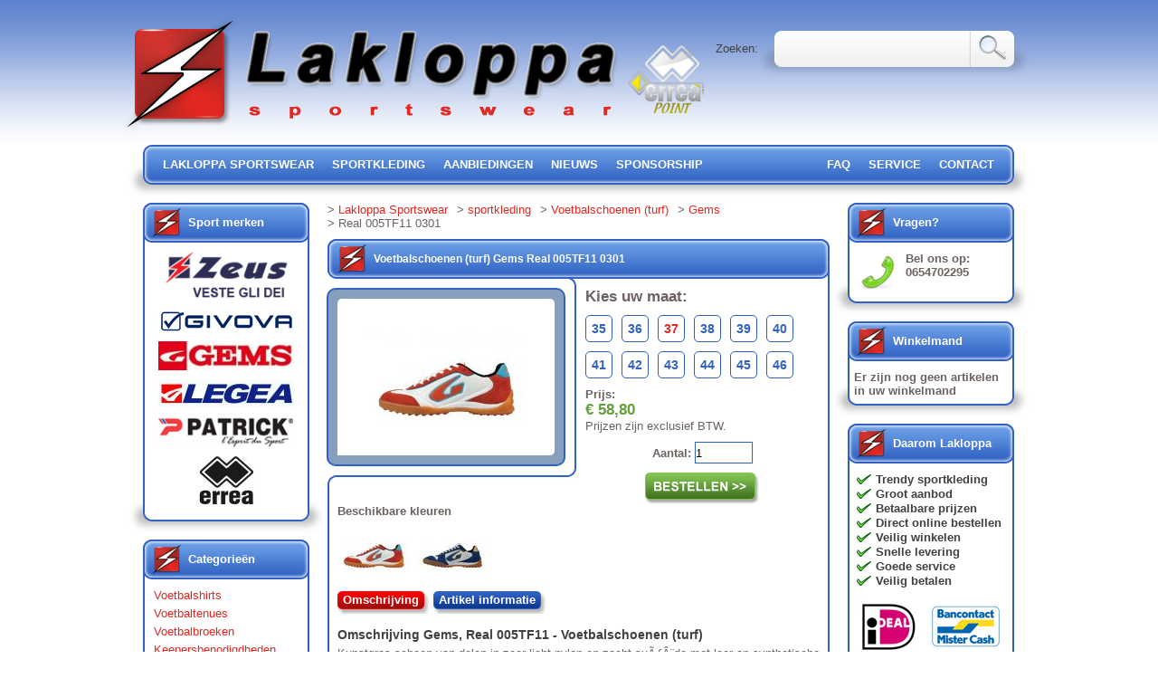

--- FILE ---
content_type: text/html
request_url: https://www.lakloppasportswear.nl/sportkleding/voetbalschoenen-turf/gems/real-005tf11/0301/art_id_719
body_size: 5619
content:
<!DOCTYPE html PUBLIC "-//W3C//DTD XHTML 1.0 Transitional//EN" "https://www.w3.org/TR/xhtml1/DTD/xhtml1-transitional.dtd">
<html xmlns="https://www.w3.org/1999/xhtml" xml:lang="nl" lang="nl">
<head>
<title>Gems, Real 005TF11 0301 - Voetbalschoenen (turf)</title>
<meta name="google-site-verification" content="3mbDN_tF-95t0e-EN_ESPMtDdSBUp_zonnnnXEDC8W4" />
<meta name="description" content="Sportkleding, Voetbalschoenen (turf), Gems Real 005TF11 0301" />
<meta name="keywords" content="" />
<meta name="robots" content="index, follow" />
<meta name="revisit-after" content="1 days" />
<meta http-equiv="Content-Type" content="text/html; charset=utf-8" />
<meta http-equiv="X-UA-Compatible" content="IE=9" />
<link rel="shortcut icon" href="https://www.lakloppasportswear.nl/favicon.ico" />
<link rel="stylesheet" href="https://www.lakloppasportswear.nl/style.css" type="text/css" media="screen" />
<meta property="og:site" content="https://www.lakloppasportswear.nl" />
<meta property="og:title" content="Gems, Real 005TF11 0301 - Voetbalschoenen (turf)" />
<meta property="og:description" content="Sportkleding, Voetbalschoenen (turf), Gems Real 005TF11 0301" />
<meta property="og:image" content="https://www.lakloppasportswear.nl/images/articles/active_location/1326-image.jpg" />
<meta property="og:type" content="product" />
<meta property="og:site_name" content="Lakloppa sportswear" />
<meta property="og:url" content="https://www.lakloppasportswear.nl/sportkleding/voetbalschoenen-turf/gems/real-005tf11/0301/art_id_719" />
<script type="text/javascript">
var REL = 'https://www.lakloppasportswear.nl/';
var SREL = 'httpss://www.lakloppasportswear.nl/';		
</script>
<script type="text/javascript" src="https://www.lakloppasportswear.nl/js/jQuery.js"></script>
<script type="text/javascript" src="https://www.lakloppasportswear.nl/js/jQuery.extended.js"></script>
<script type="text/javascript" src="https://www.lakloppasportswear.nl/js/jQuery.ui.js"></script>
<link rel="stylesheet" href="https://www.lakloppasportswear.nl/js/jQuery.ui.css" type="text/css" media="screen" />
<script type="text/javascript" src="https://www.lakloppasportswear.nl/js/jQuery.popeye-2.0.4.min.js"></script>
<link rel="stylesheet" href="https://www.lakloppasportswear.nl/jquery.popeye.style.css" type="text/css" media="screen" />
    <!-- Global site tag (gtag.js) - Google Analytics -->
    <script async src="https://www.googletagmanager.com/gtag/js?id=UA-970116-1"></script>
    <script>
        window.dataLayer = window.dataLayer || [];
        function gtag(){dataLayer.push(arguments);}
        gtag('js', new Date());

        gtag('config', 'UA-970116-1', { 'anonymize_ip': true });
    </script>
</head>
<body>
<div id="wrap">
<div id="header">
<a href="https://www.lakloppasportswear.nl" title="Lakloppa sportswear, voor al uw sportkleding"><img src="https://www.lakloppasportswear.nl/images/logo.png" id="logo" height="131" width="549" title="Lakloppa sportswear, Voor al uw sportkleding" alt="Lakloppa sportswear, Voor al uw sportkleding" /></a>
<a href="https://www.lakloppasportswear.nl/errea-point-westland-den-haag" title="Errea point Westland, Den Haag"><img src="https://www.lakloppasportswear.nl/images/errea-point.png" id="errea" height="75" width="84" alt="Erkend Errea point westland, den haag" /></a>
<div class="floatRight">
<div id="socialMedia">
<span class="st_facebook_large" displayText="Facebook"></span>
<span class="st_twitter_large" displayText="Tweet"></span>
<span class="st_linkedin_large" displayText="LinkedIn"></span>
<span class="st_email_large" displayText="Email"></span>
<span class="st_plusone_large" displayText="Google +1"></span>
</div>
<form name="mySearch" id="zoekenForm" action="https://www.lakloppasportswear.nl/zoeken" method="post">
<input type="hidden" name="submit" value="search" />
<input type="submit" id="zoekenSubmit" class="floatRight pointer" title="zoeken" value="" />
<fieldset class="floatRight" id="zoeken">
<input id="zoekenInput" type="text" name="zoeken" value="" />
</fieldset>
<p id="zoekenText" class="floatRight">Zoeken:</p>
</form>
</div>
<div id="menu">
<div id="menu_left" class="floatLeft"></div>
<div id="menu_content" class="floatLeft">
<ul id="menuLeft" class="floatLeft listStyleNone overflow">
<li><a href="https://www.lakloppasportswear.nl" title="lakloppa sportswear">lakloppa sportswear</a></li>
<li><a href="https://www.lakloppasportswear.nl/sportkleding" title="sportkleding">sportkleding</a></li>
<li><a href="https://www.lakloppasportswear.nl/sportkleding/aanbiedingen" title="aanbiedingen">aanbiedingen</a></li>
<li><a href="https://www.lakloppasportswear.nl/nieuws" title="nieuws">nieuws</a></li>
<li><a href="https://www.lakloppasportswear.nl/sponsorship" title="sponsorship">sponsorship</a></li>
</ul>
<ul id="menuRight" class="floatRight listStyleNone overflow">
<li><a href="https://www.lakloppasportswear.nl/faq" title="FAQ">FAQ</a></li>
<li><a href="https://www.lakloppasportswear.nl/service" title="service">service</a></li>
<li><a href="https://www.lakloppasportswear.nl/contact" title="contact">contact</a></li>
</ul>
</div>
<div id="menu_right" class="floatLeft"></div>
</div>
</div>
<div id="content">
<div id ="right_colom" class="floatLeft">
<!-- sportkleding merken -->
<div class="header">Sport merken</div>
<div class="content_block">
<div class="border_block">
<a href="https://www.lakloppasportswear.nl/sportkleding/zeusport/brand_id_2" title="Zeusport" class="link_block textCenter"><img src="https://www.lakloppasportswear.nl/images/brands/thumb_location/142-brand.png" width="144" height="53" alt="Zeusport" />
</a>
<a href="https://www.lakloppasportswear.nl/sportkleding/givova/brand_id_10" title="Givova" class="link_block textCenter"><img src="https://www.lakloppasportswear.nl/images/brands/thumb_location/20829-brand.jpg" width="150" height="26" alt="Givova" />
</a>
<a href="https://www.lakloppasportswear.nl/sportkleding/gems/brand_id_5" title="Gems" class="link_block active textCenter"><img src="https://www.lakloppasportswear.nl/images/brands/thumb_location/145-brand.jpg" width="150" height="32" alt="Gems" />
</a>
<a href="https://www.lakloppasportswear.nl/sportkleding/legea/brand_id_9" title="Legea" class="link_block textCenter"><img src="https://www.lakloppasportswear.nl/images/brands/thumb_location/149-brand.jpg" width="150" height="31" alt="Legea" />
</a>
<a href="https://www.lakloppasportswear.nl/sportkleding/patrick/brand_id_4" title="Patrick" class="link_block textCenter"><img src="https://www.lakloppasportswear.nl/images/brands/thumb_location/144-brand.png" width="150" height="34" alt="Patrick" />
</a>
<a href="https://www.lakloppasportswear.nl/sportkleding/errea/brand_id_11" title="Errea" class="link_block last textCenter"><img src="https://www.lakloppasportswear.nl/images/brands/thumb_location/27169-brand.jpg" width="67" height="53" alt="Errea" />
</a>
</div>
</div>
<div class="bottom"></div> 
<!-- einde sportkleding merken -->
<!-- Categorie&#235;n sportkleding -->
<div class="header">Categorie&#235;n</div>
<div class="content_block">
<div class="border_block">
<a href="https://www.lakloppasportswear.nl/sportkleding/voetbalshirts/cat_id_3" title="Voetbalshirts" class="link_block ">Voetbalshirts</a>
<a href="https://www.lakloppasportswear.nl/sportkleding/voetbaltenues/cat_id_1" title="Voetbaltenues" class="link_block ">Voetbaltenues</a>
<a href="https://www.lakloppasportswear.nl/sportkleding/voetbalbroeken/cat_id_4" title="Voetbalbroeken" class="link_block ">Voetbalbroeken</a>
<a href="https://www.lakloppasportswear.nl/sportkleding/keepersbenodigdheden-/cat_id_9" title="Keepersbenodigdheden " class="link_block ">Keepersbenodigdheden </a>
<a href="https://www.lakloppasportswear.nl/sportkleding/trainingspakken/cat_id_5" title="Trainingspakken" class="link_block ">Trainingspakken</a>
<a href="https://www.lakloppasportswear.nl/sportkleding/trainingskleding/cat_id_11" title="Trainingskleding" class="link_block ">Trainingskleding</a>
<a href="https://www.lakloppasportswear.nl/sportkleding/box-kit/cat_id_25" title="Box kit" class="link_block ">Box kit</a>
<a href="https://www.lakloppasportswear.nl/sportkleding/padel-lijn/cat_id_42" title="PADEL lijn" class="link_block ">PADEL lijn</a>
<a href="https://www.lakloppasportswear.nl/sportkleding/fitnesskleding/cat_id_16" title="Fitnesskleding" class="link_block ">Fitnesskleding</a>
<a href="https://www.lakloppasportswear.nl/sportkleding/boksen/cat_id_38" title="Boksen" class="link_block ">Boksen</a>
<a href="https://www.lakloppasportswear.nl/sportkleding/running/cat_id_15" title="Running" class="link_block ">Running</a>
<a href="https://www.lakloppasportswear.nl/sportkleding/tassen/cat_id_20" title="Tassen" class="link_block ">Tassen</a>
<a href="https://www.lakloppasportswear.nl/sportkleding/exclusive-collection/cat_id_40" title="Exclusive collection" class="link_block ">Exclusive collection</a>
<a href="https://www.lakloppasportswear.nl/sportkleding/scheidsrechterskleding/cat_id_10" title="Scheidsrechterskleding" class="link_block ">Scheidsrechterskleding</a>
<a href="https://www.lakloppasportswear.nl/sportkleding/free-time-/cat_id_18" title="Free Time " class="link_block ">Free Time </a>
<a href="https://www.lakloppasportswear.nl/sportkleding/jassen/cat_id_19" title="Jassen" class="link_block ">Jassen</a>
<a href="https://www.lakloppasportswear.nl/sportkleding/volleybal/cat_id_13" title="Volleybal" class="link_block ">Volleybal</a>
<a href="https://www.lakloppasportswear.nl/sportkleding/tenniskleding/cat_id_32" title="Tenniskleding" class="link_block ">Tenniskleding</a>
<a href="https://www.lakloppasportswear.nl/sportkleding/basketbal/cat_id_14" title="Basketbal" class="link_block ">Basketbal</a>
<a href="https://www.lakloppasportswear.nl/sportkleding/rugby/cat_id_17" title="Rugby" class="link_block ">Rugby</a>
<a href="https://www.lakloppasportswear.nl/sportkleding/paardrijkleding/cat_id_45" title="Paardrijkleding" class="link_block ">Paardrijkleding</a>
<a href="https://www.lakloppasportswear.nl/sportkleding/regenkleding/cat_id_12" title="Regenkleding" class="link_block ">Regenkleding</a>
<a href="https://www.lakloppasportswear.nl/sportkleding/sokken/cat_id_21" title="Sokken" class="link_block ">Sokken</a>
<a href="https://www.lakloppasportswear.nl/sportkleding/streetwear/cat_id_39" title="STREETWEAR" class="link_block ">STREETWEAR</a>
<a href="https://www.lakloppasportswear.nl/sportkleding/voetbalschoenen-gras/cat_id_6" title="Voetbalschoenen (gras)" class="link_block ">Voetbalschoenen (gras)</a>
<a href="https://www.lakloppasportswear.nl/sportkleding/voetbalschoenen-turf/cat_id_7" title="Voetbalschoenen (turf)" class="link_block active">Voetbalschoenen (turf)</a>
<a href="https://www.lakloppasportswear.nl/sportkleding/zaalvoetbalschoenen/cat_id_8" title="Zaalvoetbalschoenen" class="link_block ">Zaalvoetbalschoenen</a>
<a href="https://www.lakloppasportswear.nl/sportkleding/retro-sneakers/cat_id_44" title="Retro Sneakers" class="link_block ">Retro Sneakers</a>
<a href="https://www.lakloppasportswear.nl/sportkleding/schoenen/cat_id_22" title="Schoenen" class="link_block ">Schoenen</a>
<a href="https://www.lakloppasportswear.nl/sportkleding/fitness-accessoires-/cat_id_43" title="Fitness accessoires " class="link_block ">Fitness accessoires </a>
<a href="https://www.lakloppasportswear.nl/sportkleding/accessoires/cat_id_23" title="Accessoires" class="link_block ">Accessoires</a>
<a href="https://www.lakloppasportswear.nl/sportkleding/voetballen/cat_id_24" title="Voetballen" class="link_block ">Voetballen</a>
<a href="https://www.lakloppasportswear.nl/sportkleding/-active-tense-3d-underwear-/cat_id_37" title=" Active Tense 3D underwear " class="link_block "> Active Tense 3D underwear </a>
<a href="https://www.lakloppasportswear.nl/sportkleding/zwem-accessoires/cat_id_27" title="Zwem accessoires" class="link_block ">Zwem accessoires</a>
<a href="https://www.lakloppasportswear.nl/sportkleding/underwear/cat_id_26" title="Underwear" class="link_block ">Underwear</a>
<a href="https://www.lakloppasportswear.nl/sportkleding/mondkapjes-/cat_id_41" title="MONDKAPJES " class="link_block last">MONDKAPJES </a>
</div>
</div>
<div class="bottom"></div> 
<!-- einde Categorie&#235;n sportkkleding -->
</div>
<div id="main_colom" class="floatLeft">
<ul class="breadcrumbs" >
<li>&#62; <a href="https://www.lakloppasportswear.nl" title="Lakloppa Sportswear">Lakloppa Sportswear</a></li>
<li>&#62; <a href="https://www.lakloppasportswear.nl/sportkleding" title="sportkleding">sportkleding</a></li>
<li>&#62; <a href="https://www.lakloppasportswear.nl/sportkleding/voetbalschoenen-turf/cat_id_7" title="Voetbalschoenen (turf)">Voetbalschoenen (turf)</a></li>
<li>&#62; <a href="https://www.lakloppasportswear.nl/sportkleding/gems/brand_id_5" title="Gems">Gems</a></li>
<li>&#62; Real 005TF11 0301</li>
</ul>
<div itemscope itemtype="https://data-vocabulary.org/Product">
<div class="main_head"><h1>Voetbalschoenen (turf) <span itemprop="brand">Gems</span> <span itemprop="name">Real 005TF11</span> <span itemprop="color">0301</span></h1></div>
<div class="main_content">
<div class="main_border overflow">
<div class="content">
<div id="images" class="absolute">
<div class="ppy" id="ppy1">
<ul class="ppy-imglist">
<li>
<a href="https://www.lakloppasportswear.nl/images/articles/active_location/1326-image.jpg" title="Gems, Real 005TF11 0301 - Voetbalschoenen (turf)"><img src="https://www.lakloppasportswear.nl/images/articles/location/1326-image.jpg" width="180" height="120" alt="Gems, Real 005TF11 0301 - Voetbalschoenen (turf)" itemprop="image" />
</a>
<span class="ppy-extcaption"><strong>Gems, Real 005TF11 0301 - Voetbalschoenen (turf)</strong></span>
</li>
</ul>
<div class="ppy-outer">
<div class="ppy-stage">
<div class="ppy-nav">
<a class="ppy-prev" title="Vorige afbeelding">Previous image</a>
<a class="ppy-switch-enlarge" title="Vergroten">Enlarge</a>
<a class="ppy-switch-compact" title="Afsluiten">Close</a>
<a class="ppy-next" title="Volgende afbeelding">Next image</a>
</div>
</div>
</div>
<div class="ppy-caption">
<div class="ppy-counter">
Afbeelding <strong class="ppy-current"></strong> van <strong class="ppy-total"></strong>
</div>
<span class="ppy-text"></span>
</div>
</div>
</div>
<div id="imageHolder" class="floatLeft"></div>
<div class="floatLeft size_order_info">
<p class="marginTop"><strong class="bigText">Kies uw maat:</strong></p>
<a href="https://www.lakloppasportswear.nl/sportkleding/voetbalschoenen-turf/gems/real-005tf11/0301/art_id_717" title="Gems Real 005TF11 0301 in maaat: 35" class="size">35</a><a href="https://www.lakloppasportswear.nl/sportkleding/voetbalschoenen-turf/gems/real-005tf11/0301/art_id_718" title="Gems Real 005TF11 0301 in maaat: 36" class="size">36</a><a href="https://www.lakloppasportswear.nl/sportkleding/voetbalschoenen-turf/gems/real-005tf11/0301/art_id_719" title="Gems Real 005TF11 0301 in maaat: 37" class="size-active">37</a><a href="https://www.lakloppasportswear.nl/sportkleding/voetbalschoenen-turf/gems/real-005tf11/0301/art_id_720" title="Gems Real 005TF11 0301 in maaat: 38" class="size">38</a><a href="https://www.lakloppasportswear.nl/sportkleding/voetbalschoenen-turf/gems/real-005tf11/0301/art_id_721" title="Gems Real 005TF11 0301 in maaat: 39" class="size">39</a><a href="https://www.lakloppasportswear.nl/sportkleding/voetbalschoenen-turf/gems/real-005tf11/0301/art_id_722" title="Gems Real 005TF11 0301 in maaat: 40" class="size">40</a><a href="https://www.lakloppasportswear.nl/sportkleding/voetbalschoenen-turf/gems/real-005tf11/0301/art_id_723" title="Gems Real 005TF11 0301 in maaat: 41" class="size">41</a><a href="https://www.lakloppasportswear.nl/sportkleding/voetbalschoenen-turf/gems/real-005tf11/0301/art_id_724" title="Gems Real 005TF11 0301 in maaat: 42" class="size">42</a><a href="https://www.lakloppasportswear.nl/sportkleding/voetbalschoenen-turf/gems/real-005tf11/0301/art_id_725" title="Gems Real 005TF11 0301 in maaat: 43" class="size">43</a><a href="https://www.lakloppasportswear.nl/sportkleding/voetbalschoenen-turf/gems/real-005tf11/0301/art_id_726" title="Gems Real 005TF11 0301 in maaat: 44" class="size">44</a><a href="https://www.lakloppasportswear.nl/sportkleding/voetbalschoenen-turf/gems/real-005tf11/0301/art_id_727" title="Gems Real 005TF11 0301 in maaat: 45" class="size">45</a><a href="https://www.lakloppasportswear.nl/sportkleding/voetbalschoenen-turf/gems/real-005tf11/0301/art_id_728" title="Gems Real 005TF11 0301 in maaat: 46" class="size">46</a><br class="clear" />
<p itemprop="offerDetails" itemscope itemtype="https://data-vocabulary.org/Offer"><strong>Prijs:</strong><br />
<meta itemprop="currency" content="EUR" />
<strong class="price" itemprop="price">&euro; 58,80</strong><meta itemprop="availability" content="in_stock" />
<meta itemprop="category" content="Kleding en accessoires > Schoenen > Sportschoenen > Voetbalschoenen" />
<br />
Prijzen zijn exclusief BTW.</p>
<div class="textCenter">
<input type="hidden" id="max_quantity" name="max_quantity" value="999" />
<strong>Aantal: </strong><input name="quantity" id="quantity" type="text" class="number" value="1" /><br class="clear" />
<input type="submit" class="order"  onclick="$('this').setPreOrder('719', '58.80');" value="" />
</div>
</div>
<br class="clear" />
<div class="color_info">
<p><strong>Beschikbare kleuren</strong></p>
<a href="https://www.lakloppasportswear.nl/sportkleding/voetbalschoenen-turf/gems/real-005tf11/0301/art_id_717" title="Gems Real 005TF11 0301" class="differentColor floatLeft"><img src="https://www.lakloppasportswear.nl/images/articles/other_location/1326-image.jpg" width="80" height="53" alt="Gems Real 005TF11 0301" />
</a>
<a href="https://www.lakloppasportswear.nl/sportkleding/voetbalschoenen-turf/gems/real-005tf11/0302/art_id_741" title="Gems Real 005TF11 0302" class="differentColor floatLeft"><img src="https://www.lakloppasportswear.nl/images/articles/other_location/1352-image.jpg" width="80" height="53" alt="Gems Real 005TF11 0302" />
</a>
</div>
<br class="clear" />
<ul class="blockLinks">
<li id="product_description_button" class="product_button active"><a href="javascript: $(this).renewProductInfo('product_description');" title="Omschrijving">Omschrijving</a><span></span></li>
<li id="specification_button" class="product_button"><a href="javascript: $(this).renewProductInfo('specification');" title="Artikel Informatie">Artikel informatie</a><span></span></li>
</ul>
<div id="product_description" class="additional_content">
<h2>Omschrijving <span itemprop="brand">Gems</span>, <span itemprop="name">Real 005TF11</span> - Voetbalschoenen (turf)</h2><p itemprop="description">Kunstgras schoen van delen in zeer licht nylon en zacht suÃƒÂ¨de met leer en synthetische punten ter voorkoming van slijtage. EVA tussenzool met schokabsorberende eigenschappen en optimale steun. Zool van rubber en rubberen noppen speciaal ontworpen om de veranderingen van richting en versnelling van een schoen te ondersteunen. Speciaal ontworpen voor spelers met een goede techniek. Schoen die het maximaale comfort en gevoeligheid op alle ondergronden verbetert.<br />
<br />
</p><meta itemprop="identifier" content="sku:art_id_719" />
</div>
<div id="specification" class="hidden additional_content">
<h2>Artikel informatie <span itemprop="brand">Gems</span>, <span itemprop="name">Real 005TF11</span> - Voetbalschoenen (turf)</h2><table>
<tr class="bgColor">
<td class="borderright"><strong>artikelcode</strong></td>
<td>005TF11</td>
</tr>
<tr>
<td class="borderright"><strong>merk</strong></td>
<td itemprop="brand">Gems</td>
</tr>
<tr class="bgColor">
<td class="borderright"><strong>type</strong></td>
<td itemprop="name">Real 005TF11</td>
</tr>
<tr>
<td class="borderright"><strong>kleur</strong></td>
<td itemprop="color">0301</td>
</tr>
<tr class="bgColor">
<td class="borderright"><strong>maat</strong></td>
<td>37</td>
</tr>
<tr>
<td class="borderright"><strong>categorie</strong></td>
<td>Voetbalschoenen (turf)</td>
</tr>
<tr class="bgColor">
<td class="borderright"><strong>prijs</strong></td>
<td>&euro; 58,80</td>
</tr>
</table>
</div>
<p><i>Aan afbeeldingen en informatie kunnen geen rechten ontleend worden.</i></p>
</div>
</div>
</div>
<div class="main_footer"></div>
</div></div>
<div id="left_colom" class="floatLeft">
<!-- contact -->
<div class="header">Vragen?</div>
<div class="content_block">
<div class="border_block">
<p><img src="https://www.lakloppasportswear.nl/images/phone_contact.png" width="62" height="48" alt="Bel ons" class="floatLeft" /><strong>Bel ons op:<br />
0654702295</strong></p><br class="clear" />
</div>
</div>
<div class="bottom"></div> 
<!-- einde contact -->
<!-- winkelmand -->
<div class="header">Winkelmand</div>
<div class="content_block">
<div class="border_block">
<div id="shoppingBasket">
<p><strong>Er zijn nog geen artikelen in uw winkelmand</strong></p>
</div>
</div>
</div>
<div class="bottom"></div> 
<!-- einde winkelmand -->
<!-- daarom lakloppa -->
<div class="header">Daarom Lakloppa</div>
<div class="content_block">
<div class="border_block">
<ul id="daarom">
<li>Trendy sportkleding</li>
<li>Groot aanbod</li>
<li>Betaalbare prijzen</li>
<li>Direct online bestellen</li>
<li><a href="https://www.lakloppasportswear.nl/nieuws-item/47/alles-wat-u-moet-weten-voordat-u-online-gaat-bestellen." title="Veilig winkelen">Veilig winkelen</a></li>
<li>Snelle levering</li>
<li>Goede service</li>
<li>Veilig betalen</li>
</ul>
<img src="https://www.lakloppasportswear.nl/images/betalen.jpg" title="betalen" alt="betalen" height="128" width="171" />
</div>
</div>
<div class="bottom"></div> 
<!-- einde daarom lakloppa -->
<!-- Catalogi sportkleding -->
<div class="header">Catalogi</div>
<div class="content_block">
<div class="border_block">
<a href="http://www.givova.it/download/Givova_Catalog_17-18_ITA_ENG.pdf" class="link_block" target="_blank" title="Givova sportkleding">Givova sportkleding</a>
<a href="https://www.lakloppasportswear.nl/catalogus/errea_2016.pdf" class="link_block" target="_blank" title="Arrea">Errea competition</a>
<a href="https://drive.google.com/file/d/0BxTYaPDFrFPKazJ2OTAzVzdnT1U/view" class="link_block" target="_blank" title="Zeusport sportkleding">Zeusport sportkleding</a>
<a href="http://www.massport.it/catalogo/" class="link_block" target="_blank" title="Massport sportkleding">Massport sportkleding</a>
<a href="https://www.lakloppasportswear.nl/catalogus/gems.pdf" class="link_block" target="_blank" title="Gemsport sportkleding">Gemsport sportkleding</a>
<a href="https://static.cortina.be/patrick/teamsport_2017.pdf" class="link_block" target="_blank" title="Patrick sportkleding">Patrick sportkleding</a>
<a href="https://www.lakloppasportswear.nl/catalogus/catalog-patrick-wielrennen.pdf" class="link_block" target="_blank" title="Patrick wielrenner">Patrick wielrenner</a>
<a href="https://www.lakloppasportswear.nl/catalogus/catalog-patrick-lifestyle.pdf" class="link_block" target="_blank" title="Patrick lifestyle">Patrick lifestyle</a>
<a href="https://www.lakloppasportswear.nl/catalogus/catalog-patrick-work.pdf" class="link_block" target="_blank" title="Patrick work">Patrick work</a>
<a href="https://www.lakloppasportswear.nl/catalogus/Catalog_legea_11.pdf" class="link_block" target="_blank" title="Legea sportkleding">Legea sportkleding</a>
<a href="http://www.legea.it/Website/Downloads/Catalogo.pdf" class="link_block" target="_blank" title="Legea 2017">Legea 2017</a>
<a href="https://www.lakloppasportswear.nl/catalogus/catalog_fashion_amici_2011.pdf" class="link_block" target="_blank" title="Legea Fashion">Legea Fashion</a>
<a href="https://www.lakloppasportswear.nl/catalogus/made_in_italy-2013.pdf" class="link_block" target="_blank" title="Custom made">Custom made</a>
</div>
</div>
<div class="bottom"></div> 
<!-- einde Catalogi sportkleding -->
<!-- links -->
<div class="header">Links</div>
<div class="content_block">
<div class="border_block">
<a href="http://www.zeusport.nl" target="_blank" class="link_block" title="Zeusport">Zeusport</a>
<a href="https://nl.linkedin.com/in/lakloppasportswear" class="link_block" target="_blank" title="Linkedin">Linkedin</a>
<a href="https://twitter.com/lakloppa" target="_blank" class="link_block" title="Twitter">Twitter</a>
<a href="https://www.online-sportvoeding.nl/" target="_blank" class="link_block" title="Online sportvoeding">Online sportvoeding</a>
<a href="https://www.koopjespakker.nl"  target="_blank" class="link_block" title="Koopjespakker">Koopjespakker.nl</a>
</div>
</div>
<div class="bottom"></div> 
<!-- einde links -->
</div>
</div><br class="clear" />
<div id="footer">
<div id="soccershoe"></div>
<div id="soccerball"></div>
<p class="textCenter">
<a href="https://www.lakloppasportswear.nl" title="lakloppa sportswear">lakloppa sportswear</a> | 
<a href="https://www.lakloppasportswear.nl/sportkleding" title="sportkleding">sportkleding</a> | 
<a href="https://www.lakloppasportswear.nl/sportkleding/aanbiedingen" title="aanbiedingen">aanbiedingen</a> | 
<a href="https://www.lakloppasportswear.nl/nieuws" title="nieuws">nieuws</a> | 
<a href="https://www.lakloppasportswear.nl/sponsorship" title="sponsorship">sponsorship</a> | 
<a href="https://www.lakloppasportswear.nl/faq" title="FAQ">faq</a> | 
<a href="https://www.lakloppasportswear.nl/service" title="service">service</a> | 
<a href="https://www.lakloppasportswear.nl/contact" title="contact">contact</a><br />
Copyright 2005 - 2025 Lakloppa sportswear | 0654702295 | <a href="mailto: info@lakloppasportswear.nl" title="Mail Lakloppa Sportswear">info@lakloppasportswear.nl</a><br />
<a href="https://www.lakloppasportswear.nl/algemene-voorwaarden" title="algemene voorwaarden">algemene voorwaarden</a> | 
<a href="https://www.lakloppasportswear.nl/disclaimer" title="disclaimer">disclaimer</a> | 
<a href="https://www.lakloppasportswear.nl/cookie-beleid" title="cookie beleid">cookie beleid</a> | 
<a href="https://www.lakloppasportswear.nl/privacy-policy" title="privacy policy">privacy policy</a> | 
<a href="https://www.lakloppasportswear.nl/gebruiker/inloggen" title="Inloggen">inloggen</a>
</p>
</div>
</div>
<script type="text/javascript">
<!--//<![CDATA[
$(document).ready(function () {
	var options = {
			direction: 'right',
            nlabel: 'volgende',
            plabel: 'vorige',
            blabel: 'vergroten',
            clabel: 'klik om te sluiten'
    }
    
    $('#ppy1').popeye(options);
});
//]]>-->
</script>
 </body>
</html>

--- FILE ---
content_type: text/css
request_url: https://www.lakloppasportswear.nl/style.css
body_size: 3628
content:
*{margin:0px 0px 0px 0px;padding:0px 0px 0px 0px;}
*:focus {outline: none;}
a{color:#e32721;text-decoration:none;}
img{border:none;text-decoration:none;}
h1, h2, h3, h4, h5, h6{font-size:100%;font-weight:normal;vertical-align:baseline;}
table{border-spacing:0px 0px;}
.absolute{position:absolute;}
.floatRight{float:right;}
.floatLeft{float:left;}
.textLeft{text-align:left;}
.textCenter{text-align:center;}
.textRight{text-align:right;}
.clear{clear:both;}
.overflow{overflow:auto;}
.overflowHidden{overflow:hidden;}
.pointer{cursor:pointer;}
.listStyleNone{list-style:none;}
.widthHalf{width:50%;}
.error{color:#ff0000;}
.passed{color:#3ba212;}
.color{color:#e32721;}
.hidden{display:none;}
.block{display:block;}
.linethrough{text-decoration:line-through;}
.marginBottom{margin:0px 0px 10px 0px;}
.borderBottom{border-bottom:1px solid #879fbd;}
.borderTop{border-top:1px solid #879fbd;}
.paddingTop{padding:15px 0px 10px 0px;}
.paddingBottom{padding:5px 0px 15px 0px;}
.width33{width:33%;}
.bigText{font-size:1.3em;}
.lineHeight{line-height:30px;}
.questionHidden{display:none;}
.questionImg{margin:2px 16px 0px 16px;}
.questionHidden{display:none;position:absolute;z-index:100;margin:0px 0px 0px 236px}
.question-top{position:relative;width:250px;height:16px;background:url('images/bg-question-top.png') top left no-repeat;}
.question-content{position:relative;text-align:left;width:250px;background:url('images/bg-question-content.png') top left repeat-y;}
.question-bottom{position:relative;width:250px;height:4px;background:url('images/bg-question-bottom.png') top left no-repeat;}
html, body{margin:0;padding:0;min-width:1010px;min-height:100%;text-align:center;color:#6c6361;font:90% Arial,Verdana,Helvetica,sans-serif;}
body{background-color:#ffffff;z-index:1;background:url('images/bg-body.jpg') top center repeat-x;}
#wrap{position:absolute;min-height:100%;height:auto !important;height:100%;width:100%;min-width:1000px;top:0px;text-align:left;}
#header{position:relative;height:224px;width:1000px;left:50%;margin:0px 0px 0px -500px;z-index:100;color:#414042;}
#header #logo{margin:16px 0px 0px -5px;}
#header #errea{position:absolute;top:50px;left:554px;}
#header #socialMedia{margin:34px 0px 10px 61px;}
#header #socialMedia .stButton .stLarge{margin:0px 16px 0px 0px;}
#header div.floatRight{margin:0px 1px 0px 0px;}
#header p{line-height:40px;}
#header fieldset{border:0px;}
#header #zoeken{background:url('images/bg-search.png') top left no-repeat;padding:0px 10px 0px 28px;width:196px;height:52px;border:0px;}
#header #zoekenInput{width:196px;height:40px;background:none;border:0px;}
#header #zoekenSubmit{background:url('images/bg-search-button.png') top left no-repeat;width:67px;height:52px;border:0px;}
#header #menu{margin:13px 0px 0px 1px;}
#header #menu_left, #header #menu_right{background:url('images/bg_menu_left.png') top left no-repeat;width:29px;height:59px;}
#header #menu_content{width:939px;height:59px;background:url('images/bg_menu_content.png') top left repeat-x;}
#header #menu_right{background:url('images/bg_menu_right.png') top left no-repeat;width:29px;height:59px;}
#header #menuRight li, #header #menuLeft li{float:left;}
#header #menuRight li a, #header #menuLeft li a{display:block;line-height:44px;color:#ffffff;font-weight:bold;text-transform:uppercase;padding:0px 10px 0px 10px;}
#header #menuRight li.active a, #header #menuLeft li.active a, #header #menuRight li:hover a, #header #menuLeft li:hover a{color:#000000;background: -moz-linear-gradient(left,  rgba(49,98,195,0) 0%, rgba(49,98,195,1) 10%, rgba(49,98,195,1) 90%, rgba(49,98,195,0) 100%);background: -webkit-gradient(linear, left top, right top, color-stop(0%,rgba(49,98,195,0)), color-stop(10%,rgba(49,98,195,1)), color-stop(90%,rgba(49,98,195,1)), color-stop(100%,rgba(49,98,195,0)));background: -webkit-linear-gradient(left,  rgba(49,98,195,0) 0%,rgba(49,98,195,1) 10%,rgba(49,98,195,1) 90%,rgba(49,98,195,0) 100%);background: -o-linear-gradient(left,  rgba(49,98,195,0) 0%,rgba(49,98,195,1) 10%,rgba(49,98,195,1) 90%,rgba(49,98,195,0) 100%);background: -ms-linear-gradient(left,  rgba(49,98,195,0) 0%,rgba(49,98,195,1) 10%,rgba(49,98,195,1) 90%,rgba(49,98,195,0) 100%);background: linear-gradient(to right,  rgba(49,98,195,0) 0%,rgba(49,98,195,1) 10%,rgba(49,98,195,1) 90%,rgba(49,98,195,0) 100%); filter: progid:DXImageTransform.Microsoft.gradient( startColorstr='#003162c3', endColorstr='#003162c3',GradientType=1 );}
#control_panel{position:relative;width:999px;left:50%;margin:0px 0px 0px -500px;padding:0px 0px 0px 1px;overflow:auto;}
#content{position:relative;width:999px;left:50%;margin:0px 0px 0px -500px;padding:0px 0px 0px 1px;min-height:300px;z-index:200;}
#content #rightcolom{width:218px;}
#content #slides{margin:0px 0px 4px 0px;}
#slider{position:relative;width:588px;height:253px;}
#slider img{position:absolute;top:0px;left:0px;display:none;}
#slider a{border:0;display:block;}
#slider h2{display:block;position:absolute;left:260px;top:35px;line-height:20px;font-size:1.1em;color:#ffffff;font-weight:bold;}
#slider .slideText{display:block;position:absolute;left:260px;top:70px;font-weight:bold;color:#ffffff;padding:0px 19px 0px 0px;}
.nivo-controlNav{position:absolute;left:251px;bottom:38px;width:102px;height:18px;padding:6px 6px 0px 6px;background:url(images/slides/bg_nav.png) no-repeat;text-align:center;z-index:1000;}
.nivo-controlNav a{float:left;width:13px;height:13px;background:url(images/slides/bullets.png) no-repeat;text-indent:-9999px;border:0;margin:0px 3px 0px 0px;}
.nivo-controlNav a.active{background:url(images/slides/arrows.png) no-repeat;}
.nivo-directionNav a{display:block;width:30px;height:30px;background:url(images/slides/bullets.png) no-repeat;text-indent:-9999px;border:0;}
a.nivo-nextNav{background-position:-30px 0;right:15px;}
a.nivo-prevNav{left:15px;}
.nivo-caption{text-shadow:none;font-family: Helvetica, Arial, sans-serif;}
.nivo-caption a{color:#efe9d1;text-decoration:underline;}
#content .header{width:218px;height:44px;background:url('images/bg_block_header.png') left top no-repeat;color:#ffffff;line-height:44px;font-weight:bold;text-indent:67px;}
#content .header img, #content .main_head img{margin:4px 6px 5px 26px;float:left;}
#content .content_block{width:218px;background:url('images/bg_block_content.png') bottom left no-repeat;min-height:14px;}
#content .content_block .border_block{width:180px;background:#ffffff;margin:0px 0px 0px 17px;padding:10px 0px 0px 0px;border-left:2px solid #3162c3;border-right:2px solid #3162c3;}
#content .bottom{height:23px;width:218px;margin:0px 0px 6px 0px;background:url('images/bg_block_bottom.png') top left no-repeat;}
#content #main_colom{margin:0px -13px 0px -13px;min-height:10px;width:587px;}
#content .message{width:587px;}
#content .messageHeader{background:url('images/bg_header_message.png') top left no-repeat;width:555px;height:6px;margin:0px 0px 0px 16px;}
#content .messageContent{background:url('images/bg_message_content.png') top left repeat-y;width:537px;padding:0px 10px 0px 10px;margin:0px 0px 0px 16px;}
#content .messageBottom{background:url('images/bg_footer_message.png') top left no-repeat;width:555px;height:6px;margin:0px 0px 20px 16px;}
#content .main_head{background:url('images/bg-content-header.png') top left no-repeat;width:587px;height:44px;text-indent:67px;color:#ffffff;line-height:44px;font-weight:bold;}
#content .main_head h1{color:#ffffff;line-height:44px;font-weight:bold;font-size:0.9em;text-indent:67px;}
#content .main_border{width:533px;padding:10px 9px 0px 9px;margin:0px 0px 0px 16px;border-left:2px solid #3162c3;border-right:2px solid #3162c3;}
#content .main_border p{padding:0px 0px 10px 0px;}
#content .main_border ul{list-style-type:disc;margin:0px 0px 10px 0px;}
#content .main_border ul li{margin:0px 0px 0px 13px;}
#content .main_border ul li.width33{margin:0px 0px 0px 0px;}
#content .pageElement1 .imageCenter{width:135px;height:130px;margin:0px 21px 10px 21px;float:left;}
#content .pageElement1 .imageCenter a, #content .pageElement1 .imageCenter .false_block{position:relative;display:block;width:135px;height:130px;}
#content .pageElement1 .imageCenter a.delete{float:left;width:16px;height:16px;}
#content .pageElement1 .imageCenter a img, #content .pageElement1 .imageCenter .false_block img{position:absolute;top:0px;bottom:0px;left:0px;right:0px;margin:auto;}
#content .pageElement1 .imageCenter a img.deleteImage{float:left;margin:0px 0px 0px 0px;z-index:110;}
#content .pageElement3 img{margin:0px 0px 10px 0px;}
#content .deleteImage{position:absolute;margin:10px 0px 0px 100px;}
#content .question-content p{padding:0px 5px 5px 5px;}
#content .marker img{margin:2px 0px 0px 3px;}
#content .marker img.questionImg{margin:2px 16px 0px 16px;}
#content .main_border label.floatLeft{display:block;line-height:22px;width:240px;margin:0px 0px 4px 0px;}
#content .main_border .input{width:240px;height:20px;border:1px solid #3162c3;margin:0px 0px 4px 0px;}
#content .main_border select.input{height:22px;width:242px;}
#content .main_border .inputSmall{width:50px;}
#content .main_border .inputSemiSmall{width:128px;}
#content .main_border .inputHalf{width:117px;}
#content .main_border .inputMarginDate, #content .main_border .inputMargin{margin:0px 4px 4px 0px;}
#content .main_border .select{width:242px;height:22px;border:1px solid #3162c3;}
#content .main_border table .select{width:80%;}
#content .main_border .textarea{width:240px;height:100px;border:1px solid #3162c3;margin:0px 0px 4px 0px;}
#content .main_content{background:url('images/bg-content-main.png') bottom left no-repeat;width:587px;min-height:14px;}
#content .main_footer{width:587px;height:23px;background:url('images/bg-content-footer.png') top left no-repeat;}
#content #leftcolom{width:218px;margin:0px 0px 0px 1px;}
#content #daarom{list-style:none;font-weight:bold;color:#414042;padding:0px 0px 10px 0px;}
#content #daarom li{background:url('images/bg-daarom.png') 8px 0px no-repeat;line-height:16px;text-indent:29px;}
#content #daarom a{color:#414042;margin:0px 0px 4px 0px;}
#content .keurmerk{margin:0px 0px 0px 26px;}
#content .link_block{display:block;line-height:16px;padding:0px 10px 4px 10px;}
#content .link_block img{margin:0px 0px 6px 0px;}
#content h1, #content h2, #content h3, #content h4, #content h5, #content h6{font-size:1.1em;font-weight:bold;color:#404042;line-height:26px;}
#content .map{height:300px;width:533px;margin:0px 0px 10px 0px;}
#content .main_border .suggest li{display:block;margin:0px 0px 4px 0px;padding:5px 5px 5px 5px;position:relative;background-color:#ffffff;border:1px solid #3162C3;border-radius:5px 5px 5px 5px;-moz-border-radius:5px 5px 5px 5px;-khtml-border-radius:5px 5px 5px 5px;-webkit-border-radius:5px 5px 5px 5px;}
#content .main_border .suggest li h4{line-height:16px;;font-size:0.9em;}
#content .main_border .suggest li p{padding:0px 0px 0px 0px;}
#content table{margin:0px 0px 10px 0px;}
#content table td{padding:0px 10px 0px 0px;}
#content .contentManagment{width:100%;}
#content .contentManangemnt{width:100%;}
#content table.contentManagment td, #content table.contentManagment th{padding:10px 10px 10px 10px;}
#content table.contentManagment td img{margin:0px 5px 3px 0px;}
#content table.contentManagment td label{display:block;width:50%;float:left;}
#content .bgColor{background-color:#aaaaaa;}
#content .main_border table td .input{width:80%;margin:0px 0px 4px 0px;}
#content .main_border table td .semiSmallInput{width:40px;}
#content .main_border table td  #sub_total_info{width:80px;}
#content .fileinputs{position:relative;}
#content .file{width:100%;}
#content .fileinputs .fakeFile{position:absolute;top:20px;left:0px;z-index:100;}
#content .fileinputs .fakeFile input.style{height:22px;width:50%;margin: 0px 0px 5px 0px;}
#content .fileinputs .file{position:relative;-moz-opacity:0;filter:alpha(opacity:0);opacity:0;z-index:1001;width:100%;height:64px;top:-10px;}
#content .breadcrumbs{overflow:auto;margin:0px 16px 10px 16px;list-style:none;}
#content .breadcrumbs li{float:left;padding:0px 10px 0px 0px;}
#content .products{overflow:auto;margin:0px 0px 10px 0px;}
#content .products .product{display:block;width:171px;height:237px;margin:0px 0px 10px 0px;overflow:auto;}
#content .products .productMargin{margin:0px 10px 10px 0px;}
#content .products .product h5{text-align:left;}
#content .products .product span{display:block;text-align:left;}
#content .products .product span.head_text{color:#404042;font-size: 1.1em;font-weight: bold;line-height: 26px;}
#content .products .product .discount{float:right;margin:1px 8px 0px 0px;font-size:0.9em;text-decoration:line-through;color:#E32721;}
#content .products .product .price{float:right;font-size:1.3em;font-weight:bold;color:#659e3c;}
#content .products .product .imageDiv{position:relative;height:167px;width:171px;}
#content .products .product .imageDiv img{position:absolute;top:0px;bottom:0px;left:0px;right:0px;margin:auto;}
#content .products .product h5 a{color:#3c3533;}
#content .products .product span a, #content .products .product a span{color:#6C6361;}
#content .main_border .pageNumbers{list-style:none;}
.content #images{width:273px;height:218px;background:url('images/bg-product-image.jpg') top left no-repeat;margin:-17px 0px 0px -15px;padding:17px 12px 0px 3px;}
.content .size_order_info{margin:0px 0px 0px 274px;min-height:222px;}
.content .size_order_info .textCenter{width:258px;}
.content .size{display:block;float:left;font-size:1.1em;font-weight:bold;color:#3162c3;border:1px solid #3162c3;margin:0px 10px 10px 0px;padding:6px 6px 6px 6px;border-radius:5px 5px 5px 5px;-moz-border-radius:5px 5px 5px 5px;-webkit-border-radius:5px 5px 5px 5px;}
.content .size:hover, #content .size-active{display:block;float:left;font-size:1.1em;font-weight:bold;color:#E32721;border:1px solid #3162c3;margin:0px 10px 10px 0px;padding:6px 6px 6px 6px;border-radius:5px 5px 5px 5px;-moz-border-radius:5px 5px 5px 5px;-webkit-border-radius:5px 5px 5px 5px;}
.content .discount{font-size:0.9em;text-decoration:line-through;color:#E32721;margin:0px 10px 0px 0px;}
.content .order{background: url("images/order.png") no-repeat scroll left top transparent;border:medium none;cursor:pointer;height:35px;width:127px;}
.content .price{font-size:1.3em;font-weight:bold;color:#659e3c;}
.content .number{border:1px solid #3162c3;height:22px;margin:0px 0px 10px 0px;width: 62px;}
.content .color_info{position:relative;}
.content .color_info img{margin:0px 8px 8px 0px;}
#content .main_border .blockLinks{list-style:none;overflow:auto;margin:10px 0px 10px 0px;}
#content .main_border .blockLinks li{float:left;margin:0px 5px 0px 0px;padding:0px 0px 0px 6px;background:url('images/button-left.png') top left no-repeat;height:25px;}
#content .main_border .blockLinks li a{float:left;display:block;color:#ffffff;background:url('images/button-middle.png') top left repeat-x;height:25px;line-height:19px;font-weight:bold;}
#content .main_border .blockLinks li span{float:left;display:block;height:25px;width:11px;background:url('images/button-right.png') top left no-repeat;}
#content .main_border .blockLinks li.active, #content .blockLinks li:hover{background:url('images/button-left-active.png') top left no-repeat;}
#content .main_border .blockLinks li.active a, #content .blockLinks li:hover a{background:url('images/button-middle-active.png') top left repeat-x;}
#content .main_border .blockLinks li.active span, #content .blockLinks li:hover span{background:url('images/button-right-active.png') top left no-repeat;}
#content #specification table{width:100%;}
#content #specification table td{padding:5px 5px 5px 5px;}
#content #shoppingBasket p{padding:0px 5px 0px 5px;}
#content #shoppingBasket p.padding{padding:0px 5px 10px 5px;}
#content #shoppingBasket label.small{width:20px;padding:0px 5px 10px 5px;}
#content #shoppingBasket label.big{width:150px;padding:0px 0px 10px 0px;}
#content #shoppingBasket a.block{width:100%;text-align:center;}
#content .pageElement3{text-align:center;}
#Winkelwagen .color{color:#414042;}
#Winkelwagen a{color:#414042;}
#content .main_border #Winkelwagen .input{width:40px;}
#content .main_border #Winkelwagen td img{margin:0px 5px 0px 0px;}
#footer{position:relative;width:100%;background:url('images/bg-footer.png') bottom center repeat-x;color:#414042;bottom:0px;z-index:100;}
#footer a{color:#414042;}
#footer #soccershoe{position:absolute;left:0px;top:0px;height:328px;width:95px;background:url('images/bg-soccer-shoe.png') top right no-repeat;margin:-175px 0px 0px 0px;}
#footer #soccerball{position:absolute;right:0px;top:0px;height:345px;width:77px;background:url('images/bg-soccer-ball.png') top left no-repeat;margin:-215px 0px 0px 0px;}
#footer a:hover{color:#d7342f;}
#footer p{padding:7px 0px 155px 0px;z-index:180;}

--- FILE ---
content_type: text/css
request_url: https://www.lakloppasportswear.nl/jquery.popeye.style.css
body_size: 860
content:
.ppy-outer{display:none;}
.ppy-active .ppy-outer{display:block;}
.ppy-stage{background-repeat:no-repeat !important;background-position:center center !important;position:relative;}
.ppy-placeholder {position:relative;}
.ppy-caption, .ppy-captionwrap{overflow:hidden;}
.ppy-hidden{display:none !important;}
.ppy-imglist {width:100%;display:block;overflow:hidden;}
.ppy-imglist li{padding:10px;border:1px solid #f0f0f0;border-radius:5px 5px 5px 5px;-moz-border-radius:5px 5px 5px 5px;-khtml-border-radius:5px 5px 5px 5px;-webkit-border-radius:5px 5px 5px 5px;background:#fff;list-style:none;float:left;display:block;margin:0px 10px 10px 0px;}
.ppy-imglist li a img{display:block;border:0;}
#ppy1 .ppy-extcaption{ width:240px;display:block;}
#ppy1 .ppy-imglist li{width:240px;height:270px;}
#ppy2 .ppy-imglist li, #ppy2 .ppy-imglist li a{width:160px;height:160px;overflow:hidden;display:block;}
#ppy1.ppy-active{width:262px;float:left;margin:0px 16px 16px 0px;}
#ppy1 .ppy-outer{padding:10px;border:2px solid #3162c3;border-radius:10px 10px 10px 10px;-moz-border-radius:10px 10px 10px 10px;-khtml-border-radius:10px 10px 10px 10px;-webkit-border-radius:10px 10px 10px 10px;background:#879fbd;}
#ppy1 .ppy-stage{width:240px;height:173px;border-radius:5px 5px 5px 5px;-moz-border-radius:5px 5px 5px 5px;-webkit-border-radius:5px 5px 5px 5px;}
#ppy1 .ppy-outer:hover, #ppy1.ppy-expanded .ppy-outer{border:2px solid #3162c3;box-shadow:0 0 7px #cccccc;-moz-box-shadow:0 0 7px #cccccc;-webkit-box-shadow:0 0 7px #cccccc;}
#ppy1 .ppy-caption{margin:5px 0px 0px 0px;padding:10px;font-size:0.9em;line-height:1.3em;color:#585858;background:#879fbd;border-radius:10px 10px 10px 10px;-moz-border-radius:10px 10px 10px 10px;-webkit-border-radius:10px 10px 10px 10px;-khtml-border-radius:10px 10px 10px 10px;box-shadow:0 0 7px #ccc;-moz-box-shadow:0 0 7px #ccc;-webkit-box-shadow:0 0 7px #ccc;visibility:hidden;}
#ppy1 .ppy-caption a {color:#66bde9;}
#ppy1 .ppy-caption a:hover{text-decoration:underline;}
#ppy1 .ppy-counter{border-bottom:1px solid #d1d1d1;color:#585858;padding:0 0 2px 0;margin:0 0 5px 0;font-size:0.9em;}
#ppy1 .ppy-stagewrap{background:#ffffff;border-radius:5px 5px 5px 0px;-moz-border-radius:5px 5px 5px 0px;-webkit-border-radius:5px 5px 5px 0px;-khtml-border-radius:5px 5px 5px 0px;}
#ppy1 .ppy-loading{background:#ffffff url('images/preload.gif') no-repeat center !important;}
#ppy1 .ppy-nav{background:#1f1f1f;width:104px;height:32px;padding:5px;position:absolute;top:0;left:0;border-radius:5px 0px 5px 0px;-moz-border-radius:5px 0px 5px 0px;-webkit-border-radius:5px 0px 5px 0px;-khtml-border-radius:5px 0px 5px 0px;}
#ppy1 .ppy-nav a{display:block;overflow:hidden;text-indent:-900em;height:22px;float:left;padding:5px;border-radius:5px 5px 5px 5px;-moz-border-radius:5px 5px 5px 5px;-khtml-border-radius:5px 5px 5px 5px;-webkit-border-radius:5px 5px 5px 5px;}
#ppy1 .ppy-prev{width:22px;background:url('images/popeye/prev3.png') no-repeat center;}
#ppy1 .ppy-next{width:22px;background:url('images/popeye/next3.png') no-repeat center;}
#ppy1 .ppy-switch-enlarge{width:30px;background:url('images/popeye/enlarge3.png') no-repeat center;}
#ppy1 .ppy-switch-compact{width:30px;background:url('images/popeye/compact3.png') no-repeat center;}
#ppy1 .ppy-nav a:hover{background-color:#111111;cursor:pointer;}

--- FILE ---
content_type: application/javascript
request_url: https://www.lakloppasportswear.nl/js/jQuery.popeye-2.0.4.min.js
body_size: 2478
content:
/*
 * jQuery Popeye 2.0.4 - http://dev.herr-schuessler.de/jquery/popeye/
 *
 * converts a HTML image list in image gallery with inline enlargement
 *
 * Copyright (C) 2008 - 2010 Christoph Schuessler (schreib@herr-schuessler.de)
 * 
 * This program is free software; you can redistribute it and/or modify
 * it under the terms of the GNU General Public License as published by
 * the Free Software Foundation; either version 2 of the License, or
 * (at your option) any later version.
 *
 */
 
(function($){$.fn.popeye=function(options){var opts=$.extend({},$.fn.popeye.defaults,options);function debug(text,type){if(window.console&&window.console.log&&opts.debug){if(type=='info'&&window.console.info){window.console.info(text)}else if(type=='warn'&&window.console.warn){window.console.warn(text)}else{window.console.log(text)}}}return this.each(function(){$(this).addClass('ppy-active');var $self=$(this),img=$self.find('.ppy-imglist > li > a > img'),a=$self.find('.ppy-imglist > li > a'),tot=img.length,singleImageMode=(tot==1)?true:false,enlarged=false,cur=0,eclass='ppy-expanded',lclass='ppy-loading',sclass='ppy-single-image',ppyPlaceholder=$('<div class="ppy-placeholder"></div>'),ppyStageWrap=$('<div class="ppy-stagewrap"></div>'),ppyCaptionWrap=$('<div class="ppy-captionwrap"></div>'),ppyOuter=$self.find('.ppy-outer'),ppyStage=$self.find('.ppy-stage'),ppyNav=$self.find('.ppy-nav'),ppyPrev=$self.find('.ppy-prev'),ppyNext=$self.find('.ppy-next'),ppySwitchEnlarge=$self.find('.ppy-switch-enlarge'),ppySwitchCompact=$self.find('.ppy-switch-compact').addClass('ppy-hidden'),ppyCaption=$self.find('.ppy-caption'),ppyText=$self.find('.ppy-text'),ppyCounter=$self.find('.ppy-counter'),ppyCurrent=$self.find('.ppy-current'),ppyTotal=$self.find('.ppy-total'),cssSelf={position:'absolute',width:'auto',height:'auto',margin:0,top:0,left:(opts.direction=='right')?0:'auto',right:(opts.direction=='left')?0:'auto'},cssStage={height:ppyStage.height(),width:ppyStage.width()},cssCaption={height:ppyCaption.height()},cssPlaceholder={height:(opts.caption=='hover'||false)?ppyOuter.outerHeight():$self.outerHeight(),width:(opts.caption=='hover'||false)?ppyOuter.outerWidth():$self.outerWidth(),float:$self.css('float'),marginTop:$self.css('margin-top'),marginRight:$self.css('margin-right'),marginBottom:$self.css('margin-bottom'),marginLeft:$self.css('margin-left')};var cap=[];for(var i=0;i<img.length;i++){var extcap=$self.find('.ppy-imglist li').eq(i).find('.ppy-extcaption');cap[i]=extcap.length>0?extcap.html():img[i].alt}if(!ppyStage.length||!ppyNav.length||!ppyOuter.length){debug('$.fn.popeye: Incorrect HTML structure','warn')}else if(tot===0){debug('$.fn.popeye: No images found','warn')}else{singleImageMode?debug('$.fn.popeye -> SingleImageMode started'):debug('$.fn.popeye -> '+tot+' thumbnails found.');init()}function showThumb(i,transition){transition=transition||false;i=i||cur;var cssStageImage={backgroundImage:'url('+img[i].src+')'};var cssTemp={height:'+=0'};if(enlarged){hideCaption();ppyStage.fadeTo((opts.duration/2),0).animate(cssStage,{queue:false,duration:opts.duration,easing:opts.easing,complete:function(){enlarged=false;debug('$.fn.showThumb: Entering COMPACT MODE','info');$self.removeClass(eclass);$self.css('z-index','');ppySwitchEnlarge.removeClass('ppy-hidden');ppySwitchCompact.addClass('ppy-hidden');showThumb();$(this).fadeTo((opts.duration/2),1)}})}else{if(transition){ppyStageWrap.addClass(lclass);ppyStage.fadeTo((opts.duration/2),0);var thumbPreloader=new Image();thumbPreloader.onload=function(){debug('$.fn.popeye.showThumb: Thumbnail '+i+' loaded','info');ppyStageWrap.removeClass(lclass);ppyStage.animate(cssTemp,1,'linear',function(){ppyStage.css(cssStageImage);$(this).fadeTo((opts.duration/2),1);if(opts.caption=='hover'){showCaption(cap[i])}else if(opts.caption=='permanent'){updateCaption(cap[i])}updateCounter()});thumbPreloader.onload=function(){}};thumbPreloader.src=img[i].src}else{ppyStage.css(cssStageImage);updateCounter();showCaption(cap[i],true)}var preloader=new Image();preloader.onload=function(){debug('$.fn.popeye.showThumb: Image '+i+' loaded','info');preloader.onload=function(){}};preloader.src=a[i].href}}function showImage(i){i=i||cur;ppyStageWrap.addClass(lclass);ppyStage.fadeTo((opts.duration/2),0);var allPpy=$('.'+eclass);allPpy.css('z-index',opts.zindex-1);$self.css('z-index',opts.zindex);var preloader=new Image();preloader.onload=function(){ppyStageWrap.removeClass(lclass);var cssStageTo={width:preloader.width,height:preloader.height};var cssStageIm={backgroundImage:'url('+a[i].href+')',backgroundPosition:'left top'};hideCaption();ppyStage.animate(cssStageTo,{queue:false,duration:opts.duration,easing:opts.easing,complete:function(){if(opts.navigation=='hover'){showNav()}enlarged=true;debug('$.fn.popeye.showImage: Entering ENLARGED MODE','info');$self.addClass(eclass);ppySwitchCompact.removeClass('ppy-hidden');ppySwitchEnlarge.addClass('ppy-hidden');updateCounter();$(this).css(cssStageIm).fadeTo((opts.duration/2),1);showCaption(cap[i]);preloadNeighbours()}})};preloader.src=a[i].href}function updateCounter(i){i=i||cur;ppyTotal.text(tot);ppyCurrent.text(i+1);debug('$.fn.popeye.updateCounter: Displaying image '+(i+1)+' of '+tot)}function preloadNeighbours(i){i=i||cur;var preloaderNext=new Image();var preloaderPrev=new Image();var neighbour=i;if(neighbour<(tot-1)){neighbour++}else{neighbour=0}preloaderNext.src=a[i].href[neighbour];neighbour=i;if(neighbour<=0){neighbour=tot-1}else{neighbour--}preloaderPrev.src=a[i].href[neighbour]}function showNav(){ppyNav.stop().fadeTo(150,opts.opacity)}function hideNav(){ppyNav.stop().fadeTo(150,0)}function updateCaption(caption){if(opts.caption){ppyText.html(caption)}}function showCaption(caption,force){if(caption&&opts.caption){updateCaption(caption);debug('$.fn.popeye.showCaption -> ppyCaptionWrap.outerHeight(true): '+ppyCaptionWrap.outerHeight(true));var cssTempCaption={visibility:'visible'};ppyCaption.css(cssTempCaption);if(opts.caption==='permanent'&&!enlarged){ppyCaption.css(cssCaption)}else{ppyCaption.animate({'height':ppyCaptionWrap.outerHeight(true)},{queue:false,duration:90,easing:opts.easing})}}else if(!caption&&!force){hideCaption()}}function hideCaption(){var cssTempCaption={visibility:'hidden',overflow:'hidden'};ppyCaption.animate({'height':'0px'},{queue:false,duration:90,easing:opts.easing,complete:function(){ppyCaption.css(cssTempCaption)}})}function previous(){if(cur<=0){cur=tot-1}else{cur--}if(enlarged){showImage(cur)}else{showThumb(cur,true)}return cur}function next(){if(cur<(tot-1)){cur++}else{cur=0}if(enlarged){showImage(cur)}else{showThumb(cur,true)}return cur}function init(){ppyPlaceholder.css(cssPlaceholder);$self.css(cssSelf);$self.wrap(ppyPlaceholder);ppyStageWrap=ppyStage.wrap(ppyStageWrap).parent();ppyCaptionWrap=ppyCaption.wrapInner(ppyCaptionWrap).children().eq(0);showThumb();if(opts.navigation=='hover'){hideNav();$self.hover(function(){showNav()},function(){hideNav()});ppyNav.hover(function(){showNav()},function(){hideNav()})}if(!singleImageMode){ppyPrev.click(previous);ppyNext.click(next)}else{$self.addClass(sclass);ppyPrev.remove();ppyNext.remove();ppyCounter.remove()}if(opts.caption=='hover'){hideCaption();$self.hover(function(){showCaption(cap[cur])},function(){hideCaption(true)})}ppySwitchEnlarge.click(function(){showImage();return false});ppySwitchCompact.click(function(){showThumb(cur);return false})}})};$.fn.popeye.defaults={navigation:'hover',caption:'hover',zindex:10000,direction:'right',duration:240,opacity:0.8,easing:'swing',debug:false}})(jQuery);jQuery('head').append('<style type="text/css"> .ppy-imglist { position: absolute; top: -1000em; left: -1000em; } </style>');

--- FILE ---
content_type: application/javascript
request_url: https://www.lakloppasportswear.nl/js/jQuery.extended.js
body_size: 3338
content:
var onClickStart = 'false';

// callback to product page
function selectSearchArticle(item){
	window.location = REL+'dameskleding/'+item.brand_name+'/'+item.type+'/'+item.color+'/art_id_'+item.product_id;
}

jQuery.fn.setOnClickStart= function(boolean){
	onClickStart = boolean;
};

// returns the tag name
jQuery.fn.tagName = function(){
    if(1 === this.length){
            return this[0].tagName.toLowerCase();
    } else{
            var tagNames = [];
            this.each(function(i, el){
                    tagNames[i] = el.tagName.toLowerCase();
            });
            return tagNames;
    }
};

// ajaxPreloadPost, voor het preloaden van een post
//uitsluitend te gebruiken met divID
jQuery.fn.ajaxPreloadPost= function(divID, REL, URL, dataString, callback){
	// eerst de huidige content er uit halen
	$(divID).hide('300', function() {
		// nu de html vervangen
		$(divID).html('<center><img src="'+REL+'images/preload.png" alt="Preload" height=50 width=50 /></center>');
		
		// nu de loader laten zien
	    $(divID).show('300', function(){
	       	$.ajax({ 
		    	type: "POST",  
				url: URL,  
				data: dataString,
				success: function(data) {
	    			$(divID).hide('300', function() {
	    				$(divID).html(data);
	    				$(divID).show('300', function(){
	    					if (typeof(callback) == 'function'){
	    						callback.call();
		    				}
	    				});
	    			});
				}
	    	});
	    });
	});
};

// zoek gegevens producten inladen
jQuery.fn.readProductSearch= function(){
   // JsonSuggest inladen voor het zoeken veld
   var URL = REL+'ajax/json.search.php';
   $.getJSON(URL,
			function(data){
	   			$('input#zoekenInput').jsonSuggest({data: data, onSelect: selectSearchArticle, maxResults: 6, minCharacters:3});
			}
	);
};

//ajaxPreloadURL, voor het preloaden van een URL
//uitsluitend te gebruiken met divID
jQuery.fn.ajaxPreloadURL= function(divID, REL, URL, callback){
	// eerst de huidige content er uit halen
	$(divID).hide('300', function() {
		// nu de html vervangen
	    $(divID).html('<center><img src="'+REL+'images/preload.png" alt="Preload" height=50 width=50 /></center>');
		// nu de loader laten zien
	    $(divID).show('300', function(){
	    	$.ajax({ 
				url: URL, 
				success: function(data) {
	    			$(divID).hide('300', function() {
	    				$(divID).html(data);
	    				$(divID).show('300');
	    				if (typeof(callback) == 'function'){
	    					callback.call();
	    				}
	    			});
				}
	    	});
	    });
	});
};

// product_info aanpassen
jQuery.fn.renewProductInfo=function(part){
	$('div.additional_content').hide('slow');
	$('div#'+part).show('slow');
	$('li.product_button').removeClass('active');
	$('li#'+part+'_button').addClass('active');
};

// bestel artikelen
jQuery.fn.bestelArticle=function(article_id, price, package_content) {
	if (typeof(article_id) != 'undefined' && typeof(price) != 'undefined'){
		// product info er in plaatsen
		var article_id = article_id;
		var price = price;
		var quantity = 1;
		var package_content = package_content;
	}else{
		// aller eerst gaan we data voor de post uitlezen
		var article_id = $("input#article_id").val();  
	    var price = $("input#price").val();  
	    var quantity = $("input#quantity").val();  
	    var package_content = $("input#package_content").val();
	}
      
	
    package_content = Number(package_content);
	quantity = Number(quantity);
    
    number_of_packages = quantity / package_content;
    number_of_packages = Math.ceil(number_of_packages);

    quantity = number_of_packages * package_content;
  
    var dataString = 'article_id=' + [article_id] + '&price=' + [price] + '&quantity=' + [quantity] + '&action=add_to_shopping_basket';  
    dataString = dataString.replace('+', '[PLUS]');
    
    if (quantity > 0){
    	// artikelen in de sessie zetten
    	// dit is een ajax script
    	URL = REL+'ajax/shopping-basket';
    	$.ajax({ 
	    	type: "POST",  
			url: URL,  
			data: dataString,
			success: function(data) {
    			if (data == 'true'){
    				// linkjes in het menu aanpassen
    				// new_content = data;
    				// $('#winkelmand').html(new_content);
    				
    				// data in de winkelmand vernieuwen
				    URL = REL+'ajax/content-shopping-basket-renew';
				    $.ajax({ 
				    	url: URL,  
						success: function(data) {
							// nieuwe popup onder de winkelmand laten zien
							$('div#shoppingBasket').html(data);
							$('div#shoppingBasket').show();
					    
							// nu naar boven scrollen
							var offset = $('div#shoppingBasket').offset();
							
							$('html, body').animate({scrollTop: offset.top-50}, 300);
						}
					});
    			}else{
    				alert('Uw artikel is niet toegevoegd aan uw winkelmand.');
    			}
			}
    	});
    }else{
    	alert('U dient minimaal 1 of meer als aantal in te vullen.');
    }
};

jQuery.fn.setPreOrder= function(article_id, price){
	if ($('input#quantity').val() == '' || $('input#quantity').val() == 'undefined'){
		alert('U heeft nog geen aantal opgegeven om te bestellen, minimale afname van dit artikel is 1.');
	}else{
		// controleren of getal een integer is
		if (!isNaN($('input#quantity').val()) && !isNaN($('input#max_quantity').val())){
			if ($('input#quantity').val() <= $('input#max_quantity').val()){
				$('#shoppingBasket').html('<center><img src="'+REL+'images/preload.png" alt="Preload" height=50 width=50 /></center>');
				$('#shoppingBasket').show('slow');
				// het is een aantal
				// datastring voor ajax event starten
				var dataString = 'action=addToShoppingBasket&quantity='+$('input#quantity').val()+'&price='+price+'&article_id='+article_id;
				
				
				
				// URL opstellen
				URL = REL+'ajax/addToShoppingBasket.php';
				
					
				$.ajax({ 
				   	type: "POST",  
					url: URL,  
					data: dataString,
					success: function(data) {	
						if (data == 'true'){
							URL =  REL+'ajax/content-shopping-basket-renew.php';
							$.ajax({ 
								url: URL, 
								success: function(data) {
									$('#shoppingBasket').show('hide');
									$('#shoppingBasket').html(data);
					    			$('#shoppingBasket').show('slow', function(){
					    				URL = REL+'ajax/content-quantity-renew.php';
					    				$.ajax({
					    					url: URL,
					    					success: function(data){
					    						$('#show_quantity').html(data);
					    					}
					    				});	
					    			});
								}
					    	});
						}else{
							alert('Tijdens het toevoegen van het artikel aan uw winkelmand is er een probleem ontstaan, wij kunnen u telefonisch verder helpen.');
						}
					}
				 });
			}else{
				alert("U kunt maximaal "+$('input#max_quantity').val()+" stuks van dit artikel bestellen. Voor meer informatie neem contact op met: 0544 465 927");
			}
		}else{
			alert('U dient een getal in te vullen bij aantal.');
		}
	}
};

// aanpassen winkelmand
jQuery.fn.editShoppingBasket= function(article_id, action){
	// eerst kijken of er een actie bestaat
	if (typeof action !== 'undefined' && typeof article_id !== 'undefined'){
		if (action == 'deleteArticles'){
			if(confirm('Weet u zeker dat u dit product uit uw winkelmand wilt verwijderen?')){
				var dataString = 'article_id='+article_id+'&action=deleteArticles';
				var dataString = 'article_id='+article_id+'&action=deleteArticles';
				URL = REL+'ajax/aantal-vernieuwen';
				$(this).ajaxPreloadPost('#winkelmand_content_view', REL, URL, dataString,
					function(){ 
						URL = REL+'ajax/content-shopping-basket-renew';
						$.ajax({ 
					    	url: URL,  
							success: function(data) {
								// nieuwe popup onder de winkelmand laten zien
								$('#shoppingBasket').html(data);
								// nu het totaal aantal nog eens vernieuwen
								URL = REL+'ajax/content-quantity-renew.php';
			    				$.ajax({
			    					url: URL,
			    					success: function(data){
			    						$('#show_quantity').html(data);
			    					}
			    				});
							}
						});
						// data in de winkelmand vernieuwen
						// nu het totaal aantal nog eens vernieuwen
						// URL = REL+'ajax/get_total_shopping_basket.php';
						// $.ajax({
						//	url: URL,
						//	success: function(data) {
						//		var new_message = '<input type="hidden" id="quantity_of_articles" name="quantity_of_articles" value="'+data+'" /><p>Winkelmand: <font class="error" id="winkelmand_header_quantiti">'+data+' items</font></p>';
						//		$('#winkelmand_header').html(new_message);
						//	}
						// });
					}
				);				
			}
		}else if (action == 'editArticles'){
			// eerst het nieuwe aantal inlezen
			var new_quantity = $("input#quantity_"+article_id).val();
			if (new_quantity > 0){
				// aantal groter als 0, dit betekent aanpassen
				var dataString = 'article_id='+article_id+'&new_quantity='+new_quantity+'&action='+action;
				URL = REL+'ajax/aantal-vernieuwen';
				$(this).ajaxPreloadPost('#winkelmand_content_view', REL, URL, dataString,
					function(){ 
						URL = REL+'ajax/content-shopping-basket-renew';
						$.ajax({ 
					    	url: URL,  
							success: function(data) {
								// nieuwe popup onder de winkelmand laten zien
								$('#shoppingBasket').html(data);
								// nu het totaal aantal nog eens vernieuwen
								URL = REL+'ajax/content-quantity-renew.php';
			    				$.ajax({
			    					url: URL,
			    					success: function(data){
			    						$('#show_quantity').html(data);
			    					}
			    				});
							}
						});
						// nu het totaal aantal nog eens vernieuwen
						// URL = REL+'ajax/get_total_shopping_basket.php';
						// $.ajax({
						//	url: URL,
						//	success: function(data) {
						//		var new_message = '<input type="hidden" id="quantity_of_articles" name="quantity_of_articles" value="'+data+'" /><p>Winkelmand: <font class="error" id="winkelmand_header_quantiti">'+data+' items</font></p>';
						//		$('#winkelmand_header').html(new_message);
						//	}
						// });
					}
				);
				
			}else{
				if(confirm('Weet u zeker dat u dit product uit uw winkelmand wilt verwijderen?')){
					// aantal kleinder als 1, dit betekent verwijderen
					var dataString = 'article_id='+article_id+'&action=deleteArticles';
					URL = REL+'ajax/aantal-vernieuwen';
					$(this).ajaxPreloadPost('#winkelmand_content_view', REL, URL, dataString,
						function(){ 
							URL = REL+'ajax/content-shopping-basket-renew';
							$.ajax({ 
						    	url: URL,  
								success: function(data) {
									// nieuwe popup onder de winkelmand laten zien
									$('#winkeland_content').html(data);
								}
							});
							// nu het totaal aantal nog eens vernieuwen
							URL = REL+'ajax/content-quantity-renew.php';
		    				$.ajax({
		    					url: URL,
		    					success: function(data){
		    						$('#show_quantity').html(data);
		    					}
		    				});
						}
					);
				}
			}
		}
	}
};

// check all checkboxes
jQuery.fn.checkAll= function() {	
	var checked_status = 'checked';
				$("input[type=checkbox]").each(function()
				{
					this.checked = checked_status;
				});
};

//add dateTimePicker
jQuery.fn.setDateTimePicker= function(inputID){
	$(function(){
		$(inputID).datetimepicker({
			currentText: 'Nu',
			closeText: 'Klaar',
			prevText: 'Vorige maand',
			nextText: 'Volgende maand',
			monthNames: ['Januari','Februari','Maart','April','Mei','Juni',
			         	'Juli','Augustus','September','Oktober','November','December'],
			dayNamesMin: ['Zo', 'Ma','Di','Wo','Do','Vr','Za'],
			timeText: 'Tijdstip',
			hourText: 'Uren',
			minuteText: 'Minuten',
			timeFormat: 'hh:mm',
			dateFormat: 'dd-mm-yy'
		});
	});
};

// preload images, met deze functie kan je een afbeelding inladen
(function($) {
	  var cache = [];
	  // Arguments are image paths relative to the current page.
	  $.preLoadImages = function() {
	    var args_len = arguments.length;
	    for (var i = args_len; i--;) {
	      var cacheImage = document.createElement('img');
	      cacheImage.src = arguments[i];
	      cache.push(cacheImage);
	    }
	  }
	})(jQuery)
	